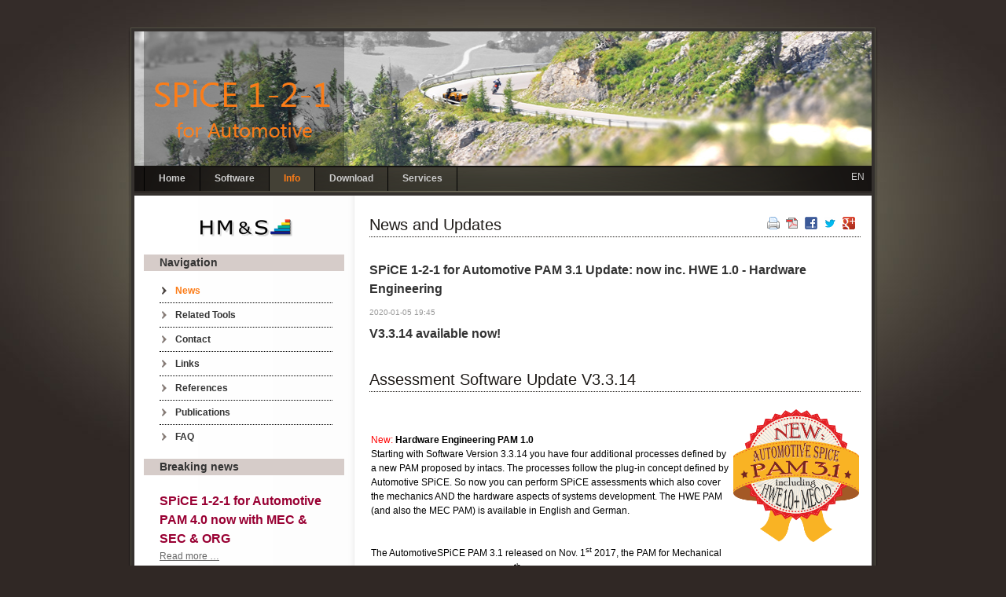

--- FILE ---
content_type: text/html; charset=utf-8
request_url: https://www.spice12drive.com/cms/en/162/spice-1-2-1-for-automotive-pam-3-1-update-now-inc-hwe-1-0-hardware-engineering.html
body_size: 4315
content:
<!DOCTYPE html PUBLIC "-//W3C//DTD XHTML 1.0 Strict//EN" "http://www.w3.org/TR/xhtml1/DTD/xhtml1-strict.dtd">
<html xmlns="http://www.w3.org/1999/xhtml" xml:lang="en" lang="en">
<head>
<meta http-equiv="Content-Type" content="text/html; charset=utf-8" />
<title>SPiCE 1-2-1 for Automotive PAM 3.1 Update: now inc. HWE 1.0 - Hardware Engineering - SPiCE 1-2-1 for Automotive</title>
<base href="https://www.spice12drive.com/cms/" />
<meta name="robots" content="index,follow" />
<meta name="description" content="SPiCE for Hardware Engineering (HWE 1.5) is included in English and German" />
<meta name="keywords" content="NULL" />
<meta name="generator" content="Contao Open Source CMS" />
<meta http-equiv="Content-Style-Type" content="text/css" />
<meta http-equiv="Content-Script-Type" content="text/javascript" />
<meta name="viewport" content="width=device-width,initial-scale=1.0" />
<style type="text/css">#wrapper{width:960px;margin:0 auto}#header{height:219px}#left{width:283px;right:283px}#container{padding-left:283px}#footer{height:135px}</style>
<link type="text/css" rel="stylesheet" href="assets/css/8f8e012da0e0.css" />
<script type="text/javascript" src="assets/js/eb37bfbb2700.js"></script>
<link rel="alternate" hreflang="en" href="http://www.spice12drive.com/cms/en/162/spice-1-2-1-for-automotive-pam-3-1-update-now-inc-hwe-1-0-hardware-engineering.html">
</head>
<body id="top" class="mac chrome blink ch131">
<div id="wrapper">
<div id="header">
<div class="inside">
<div class="mod_headerFoto"><img src="files/themes/spice12drive/header.jpg" width="938" style="height:171px;" alt="SPiCE 1-2-1 for Automotive" /></div>
<div class="mod_headerLogo"><a href="http://www.spice12drive.com"><img src="files/themes/spice12drive/logo_orange.png" width="255" height="171" alt="SPiCE 1-2-1 for Automotive" /></a></div>
<!-- indexer::stop -->
<div class="mod_navigation block" id="mainmenu">
<a href="en/162/spice-1-2-1-for-automotive-pam-3-1-update-now-inc-hwe-1-0-hardware-engineering.html#skipNavigation126" class="invisible">Skip navigation</a>
<ul class="level_1">
<li class="first"><a href="en/home.html" title="Home" class="first">Home</a></li>
<li class="submenu"><a href="en/about-spice-1-2-1.html" title="Software" class="submenu" aria-haspopup="true">Software</a>
<ul class="level_2">
<li class="first"><a href="en/about-spice-1-2-1.html" title="About SPiCE 1-2-1" class="first">About SPiCE 1-2-1</a></li>
<li class="submenu"><a href="en/versions.html" title="Versions" class="submenu" aria-haspopup="true">Versions</a>
<ul class="level_3">
<li class="first"><a href="en/personal-solution.html" title="Personal Solution" class="first">Personal Solution</a></li>
<li><a href="en/company-solution.html" title="Company Solution">Company Solution</a></li>
<li class="last"><a href="en/corporate-solution.html" title="Corporate Solution" class="last">Corporate Solution</a></li>
</ul>
</li>
<li><a href="en/screenshots.html" title="Screenshots">Screenshots</a></li>
<li><a href="en/related-services.html" title="Related Services">Related Services</a></li>
<li><a href="en/download.html" title="Download">Download</a></li>
<li class="last"><a href="en/order.html" title="Order" class="last">Order</a></li>
</ul>
</li>
<li class="submenu trail"><a href="en/contact.html" title="Info" class="submenu trail" aria-haspopup="true">Info</a>
<ul class="level_2">
<li class="trail first"><a href="en/news.html" title="News" class="trail first">News</a></li>
<li><a href="en/related-tools.html" title="Related Tools">Related Tools</a></li>
<li><a href="en/contact.html" title="Contact">Contact</a></li>
<li><a href="en/links.html" title="Links">Links</a></li>
<li><a href="en/references.html" title="References">References</a></li>
<li><a href="en/publications.html" title="Publications">Publications</a></li>
<li class="last"><a href="en/faq.html" title="FAQ" class="last">FAQ</a></li>
</ul>
</li>
<li><a href="en/download.html" title="Download">Download</a></li>
<li class="submenu last"><a href="en/search.html" title="Services" class="submenu last" aria-haspopup="true">Services</a>
<ul class="level_2">
<li class="first"><a href="en/shop.html" title="Shop" class="first">Shop</a></li>
<li><a href="en/search.html" title="Search this website">Search</a></li>
<li class="last"><a href="en/sitemap.html" title="Sitemap" class="last">Sitemap</a></li>
</ul>
</li>
</ul>
<a id="skipNavigation126" class="invisible">&nbsp;</a>
</div>
<!-- indexer::continue -->
<!-- indexer::stop -->
<nav class="mod_changelanguage block" id="changelang" itemscope="" itemtype="http://schema.org/SiteNavigationElement">
<ul class="level_1">
<li class="lang-en active first last"><span class="lang-en active first last">EN</span></li>
</ul>
</nav>
<!-- indexer::continue -->
</div>
</div>
<div id="container">
<div id="main">
<div class="inside">
<div class="mod_article first last block" id="article-150">
<!-- indexer::stop -->
<div class="pdf_link">
<a href="#" rel="nofollow" title="Print this page" onclick="window.print();return false"><img src="assets/contao/images/print.gif" width="16" height="16" alt=""></a>
<a href="en/162/spice-1-2-1-for-automotive-pam-3-1-update-now-inc-hwe-1-0-hardware-engineering.html?pdf=150" rel="nofollow" title="Save article as PDF"><img src="assets/contao/images/pdf.gif" width="16" height="16" alt=""></a>
<a href="share/?p=facebook&amp;u=https%3A%2F%2Fwww.spice12drive.com%2Fcms%2Fen%2F162%2Fspice-1-2-1-for-automotive-pam-3-1-update-now-inc-hwe-1-0-hardware-engineering.html" rel="nofollow" title="Share on Facebook" onclick="window.open(this.href,'','width=640,height=380,modal=yes,left=100,top=50,location=no,menubar=no,resizable=yes,scrollbars=yes,status=no,toolbar=no');return false"><img src="assets/contao/images/facebook.gif" width="16" height="16" alt=""></a>
<a href="share/?p=twitter&amp;u=https%3A%2F%2Fwww.spice12drive.com%2Fcms%2Fen%2F162%2Fspice-1-2-1-for-automotive-pam-3-1-update-now-inc-hwe-1-0-hardware-engineering.html&amp;t=SPiCE%201-2-1%20for%20Automotive%20PAM%203.1%20Update%3A%20now%20inc.%20HWE%201.0%20-%20Hardware%20Engineering" rel="nofollow" title="Share on Twitter" onclick="window.open(this.href,'','width=640,height=380,modal=yes,left=100,top=50,location=no,menubar=no,resizable=yes,scrollbars=yes,status=no,toolbar=no');return false"><img src="assets/contao/images/twitter.gif" width="16" height="16" alt=""></a>
<a href="share/?p=gplus&amp;u=https%3A%2F%2Fwww.spice12drive.com%2Fcms%2Fen%2F162%2Fspice-1-2-1-for-automotive-pam-3-1-update-now-inc-hwe-1-0-hardware-engineering.html" rel="nofollow" title="Share on Google+" onclick="window.open(this.href,'','width=600,height=200,modal=yes,left=100,top=50,location=no,menubar=no,resizable=yes,scrollbars=yes,status=no,toolbar=no');return false"><img src="assets/contao/images/gplus.gif" width="16" height="16" alt=""></a>
</div>
<!-- indexer::continue -->
<div class="mod_newsreader block">
<h1>News and Updates</h1>
<div class="layout_full block">
<h2>SPiCE 1-2-1 for Automotive PAM 3.1 Update: now inc. HWE 1.0 - Hardware Engineering</h2>
<p class="info">2020-01-05 19:45  </p>
<h2>V3.3.14 available now!</h2>
<div class="ce_text block">
<h1>Assessment Software Update V3.3.14</h1>
<div class="intended">
<table>
<tbody>
<tr>
<td>
<p><span style="color: #ff0000;">New:</span> <strong>Hardware Engineering PAM 1.0</strong></p>
<p>Starting with Software Version 3.3.14 you have four additional processes defined by a new PAM proposed by intacs. The processes follow the plug-in concept defined by Automotive SPiCE. So now you can perform SPiCE assessments which also cover the mechanics AND the hardware aspects of systems development. The HWE PAM (and also the MEC PAM) is available in English and German.</p>
</td>
<td style="width: 160px; vertical-align: top;" width="160"><img title="PAM 3.1" src="files/content/all/images/NewPAM31_HWE10_MEC15_312x330.png" alt="PAM 3.1 and HWE 1.0 + MEC 1.5" width="312" height="330" /></td>
</tr>
<tr>
<td>
<p>The AutomotiveSPiCE PAM 3.1 released on Nov. 1<sup>st</sup> 2017, the PAM for Mechanical Engineering MEC 1.5 from Dec. 6<sup>th</sup> 2018, and&nbsp;the PAM for Hardware Engineering HWE 1.0 from Nov. 15<sup>th</sup> 2019 is available with Software Version 3.3.14 of the Assessment Tool SPiCE 1-2-1 for Automotive.</p>
<p>&nbsp;</p>
<p>Additionally it still contains the PAM 3.0, released on July, 16<sup>th</sup> 2015.</p>
</td>
<td>&nbsp;</td>
</tr>
</tbody>
</table>
<br />
<p>Beyond the usual assessment features, the assessor can switch between English and German during the assessment.</p>
<p>Because of structural changes in the process dimension and amongst the generic practices - inspired from ISO 33020&nbsp; - the assessment files with PAM 3.1 are not compatible with PAM 2.5 (oder 2.4, 2.3) files. Therefore we offer two separate tools: one for PAM 3.1/3.0, the other for PAM 2.5.</p>
<p>&nbsp;</p>
</div>
</div>
</div>
<!-- indexer::stop -->
<p class="back"><a href="javascript:history.go(-1)" title="Go back">Go back</a></p>
<!-- indexer::continue -->
</div>
</div>
</div>
</div>
<div id="left">
<div class="inside">
<div class="mod_providerBox">
<a href="http://www2.hms.org" target="_blank"><img src="files/themes/spicelite/hms_logo.gif" alt="HM&S IT-Consulting GmbH" /></a>
</div>
<!-- indexer::stop -->
<div class="mod_navigation mod_navigationSub block">
<h1>Navigation</h1>
<a href="en/162/spice-1-2-1-for-automotive-pam-3-1-update-now-inc-hwe-1-0-hardware-engineering.html#skipNavigation127" class="invisible">Skip navigation</a>
<ul class="level_1">
<li class="trail first"><a href="en/news.html" title="News" class="trail first">News</a></li>
<li><a href="en/related-tools.html" title="Related Tools">Related Tools</a></li>
<li><a href="en/contact.html" title="Contact">Contact</a></li>
<li><a href="en/links.html" title="Links">Links</a></li>
<li><a href="en/references.html" title="References">References</a></li>
<li><a href="en/publications.html" title="Publications">Publications</a></li>
<li class="last"><a href="en/faq.html" title="FAQ" class="last">FAQ</a></li>
</ul>
<a id="skipNavigation127" class="invisible">&nbsp;</a>
</div>
<!-- indexer::continue -->
<!-- indexer::stop -->
<div class="mod_newslist block" id="breaking_news">
<h1>Breaking news</h1>
<!--
<div class="layout_short block first even">
<h2><a href="en/162/spice-1-2-1-for-automotive-pam-4-0-now-with-mec-sec-org.html" title="Read the article: SPiCE 1-2-1 for Automotive PAM 4.0 now with MEC &amp; SEC &amp; ORG">SPiCE 1-2-1 for Automotive PAM 4.0 now with MEC & SEC & ORG</a></h2>
<div class="teaser">
</div>
<p class="more"><a href="en/162/spice-1-2-1-for-automotive-pam-4-0-now-with-mec-sec-org.html" title="Read the article: SPiCE 1-2-1 for Automotive PAM 4.0 now with MEC &amp; SEC &amp; ORG">Read more …<span class="invisible"> SPiCE 1-2-1 for Automotive PAM 4.0 now with MEC & SEC & ORG</span></a></p>
</div>
-->
<div class="layout_short block first even">
<h2>SPiCE 1-2-1 for Automotive PAM 4.0 now with MEC & SEC & ORG</h2>
<div class="teaser">
</div>
<p class="more"><a href="en/162/spice-1-2-1-for-automotive-pam-4-0-now-with-mec-sec-org.html" title="Read the article: SPiCE 1-2-1 for Automotive PAM 4.0 now with MEC &amp; SEC &amp; ORG">Read more …<span class="invisible"> SPiCE 1-2-1 for Automotive PAM 4.0 now with MEC & SEC & ORG</span></a></p>
</div>
<!--
<div class="layout_short block odd">
<h2><a href="en/162/spice-1-2-1-for-automotive-pam-3-1-now-with-organization-spice.html" title="Read the article: SPiCE 1-2-1 for Automotive PAM 3.1 now with Organization SPiCE">SPiCE 1-2-1 for Automotive PAM 3.1 now with Organization SPiCE</a></h2>
<div class="teaser">
</div>
<p class="more"><a href="en/162/spice-1-2-1-for-automotive-pam-3-1-now-with-organization-spice.html" title="Read the article: SPiCE 1-2-1 for Automotive PAM 3.1 now with Organization SPiCE">Read more …<span class="invisible"> SPiCE 1-2-1 for Automotive PAM 3.1 now with Organization SPiCE</span></a></p>
</div>
-->
<div class="layout_short block odd">
<h2>SPiCE 1-2-1 for Automotive PAM 3.1 now with Organization SPiCE</h2>
<div class="teaser">
</div>
<p class="more"><a href="en/162/spice-1-2-1-for-automotive-pam-3-1-now-with-organization-spice.html" title="Read the article: SPiCE 1-2-1 for Automotive PAM 3.1 now with Organization SPiCE">Read more …<span class="invisible"> SPiCE 1-2-1 for Automotive PAM 3.1 now with Organization SPiCE</span></a></p>
</div>
<!--
<div class="layout_short block last even">
<h2><a href="en/162/spice-1-2-1-for-automotive-pam-3-1-cybersecurity-and-full-vda-rules-coverage.html" title="Read the article: SPiCE 1-2-1 for Automotive PAM 3.1 Cybersecurity and full VDA-Rules Coverage">SPiCE 1-2-1 for Automotive PAM 3.1 Cybersecurity and full VDA-Rules Coverage</a></h2>
<div class="teaser">
</div>
<p class="more"><a href="en/162/spice-1-2-1-for-automotive-pam-3-1-cybersecurity-and-full-vda-rules-coverage.html" title="Read the article: SPiCE 1-2-1 for Automotive PAM 3.1 Cybersecurity and full VDA-Rules Coverage">Read more …<span class="invisible"> SPiCE 1-2-1 for Automotive PAM 3.1 Cybersecurity and full VDA-Rules Coverage</span></a></p>
</div>
-->
<div class="layout_short block last even">
<h2>SPiCE 1-2-1 for Automotive PAM 3.1 Cybersecurity and full VDA-Rules Coverage</h2>
<div class="teaser">
</div>
<p class="more"><a href="en/162/spice-1-2-1-for-automotive-pam-3-1-cybersecurity-and-full-vda-rules-coverage.html" title="Read the article: SPiCE 1-2-1 for Automotive PAM 3.1 Cybersecurity and full VDA-Rules Coverage">Read more …<span class="invisible"> SPiCE 1-2-1 for Automotive PAM 3.1 Cybersecurity and full VDA-Rules Coverage</span></a></p>
</div>
</div>
<!-- indexer::continue -->
<div id="quickLinks" class="mod_navigationSub">
<h1>
Also interesting
</h1>
<ul>
<li><a href="http://www.spice121.com"><img src="assets/images/6/SPiCE121_60x60-43047536.jpg"  width="25" height="25" alt="" /> SPiCE 121 International Standard</a></li>
<li><a href="http://www.spice12drive.com"><img src="assets/images/e/SPiCE12Drive_60x60-35ac809e.jpg"  width="25" height="25" alt="" /> SPiCE 121 Automotive</a></li>
<li><a href="http://www.spicelite.com"><img src="assets/images/1/SPiCELite_60x60-f5827671.jpg"  width="25" height="25" alt="" /> SPiCE-Lite</a></li>
<li><a href="http://mybusinessquest.hms.org"><img src="assets/images/d/myBusinessQuest_60x60-d68ac35d.jpg"  width="25" height="25" alt="" /> MyBusinessQuest</a></li>
<li><a href="http://www.spice4iso20000.com"><img src="assets/images/2/SPiCE12ITSM_60x60-6c69bfd2.jpg"  width="25" height="25" alt="" /> SPiCE 121 ITSM</a></li>
<li><a href="http://www.spice4iso27000.com"><img src="assets/images/5/SPiCE12ISMS_60x60-ae318805.jpg"  width="25" height="25" alt="" /> SPiCE 121 ISMS</a></li>
</ul>
</div>                </div>
</div>
</div>
<div id="footer">
<div class="inside">
<!-- indexer::stop -->
<div class="mod_breadcrumb block">
<ul>
<li class="first"><a href="en/home.html" title="SPiCE 1-2-1 for Automotive">SPiCE 1-2-1 for Automotive</a></li>
<li><a href="en/contact.html" title="Info">Info</a></li>
<li><a href="en/news.html" title="News">News</a></li>
<li class="active last">SPiCE 1-2-1 for Automotive PAM 3.1 Update: now inc. HWE 1.0 - Hardware Engineering</li>
</ul>
</div>
<!-- indexer::continue -->
<div class="mod_footerNav">
<ul>
<li><a href="en/162/spice-1-2-1-for-automotive-pam-3-1-update-now-inc-hwe-1-0-hardware-engineering.html#top">top</a></li>
</ul>
</div>
<div class="copyright">Copyright ©  2025 by <a href="http://www.hms.org" target="_blank">HM&S IT-Consulting GmbH</a> | <a href="http://www2.hms.org/cms/en/impressum.html">Impressum</a> | Theme Created by <a href="http://www.contao-theme.de" target="_blank">fruitMEDIA</a></div>            </div>
</div>
</div>
<script type="text/javascript">(function(){window.addEvent('domready',function(){new Fx.Accordion($$('div.toggler'),$$('div.accordion'),{opacity:!1,alwaysHide:!0,onActive:function(tog,el){el.setProperty('aria-hidden','false');tog.addClass('active');tog.getNext('div').fade('in');tog.setProperty('aria-expanded','true');return!1},onBackground:function(tog,el){el.setProperty('aria-hidden','true');tog.removeClass('active');tog.getNext('div').fade('out');tog.setProperty('aria-expanded','false');return!1}});$$('div.toggler').each(function(el){el.setProperty('role','tab');el.setProperty('tabindex',0);el.addEvents({'keypress':function(event){if(event.code==13||event.code==32){this.fireEvent('click')}},'focus':function(){this.addClass('hover')},'blur':function(){this.removeClass('hover')},'mouseenter':function(){this.addClass('hover')},'mouseleave':function(){this.removeClass('hover')}})});$$('div.accordion').each(function(el){el.setProperty('role','tabpanel')})})})()</script>
<script type="text/javascript">setTimeout(function(){var e=function(e,t){try{var n=new XMLHttpRequest}catch(r){return}n.open("GET",e,!0),n.onreadystatechange=function(){this.readyState==4&&this.status==200&&typeof t=="function"&&t(this.responseText)},n.send()},t="system/cron/cron.";e(t+"txt",function(n){parseInt(n||0)<Math.round(+(new Date)/1e3)-86400&&e(t+"php")})},5e3)</script>
</body>
</html>

--- FILE ---
content_type: text/css
request_url: https://www.spice12drive.com/cms/assets/css/8f8e012da0e0.css
body_size: 4562
content:
body,form,figure{margin:0;padding:0}img{border:0}header,footer,nav,section,aside,article,figure,figcaption{display:block}body{font-size:100.01%}select,input,textarea{font-size:99%}#container,.inside{position:relative}#main,#left,#right{float:left;position:relative}#main{width:100%}#left{margin-left:-100%}#right{margin-right:-100%}#footer{clear:both}#main .inside{min-height:1px}.ce_gallery>ul{margin:0;padding:0;overflow:hidden;list-style:none}.ce_gallery>ul li{float:left}.ce_gallery>ul li.col_first{clear:left}.float_left{float:left}.float_right{float:right}.block{overflow:hidden}.clear,#clear{height:.1px;font-size:.1px;line-height:.1px;clear:both}.invisible{border:0;clip:rect(0 0 0 0);height:1px;margin:-1px;overflow:hidden;padding:0;position:absolute;width:1px}.custom{display:block}#container:after,.custom:after{content:"";display:table;clear:both}
@media (max-width:767px){#wrapper{margin:0;width:auto}#container{padding-left:0;padding-right:0}#main,#left,#right{float:none;width:auto}#left{right:0;margin-left:0}#right{margin-right:0}}img{max-width:100%;height:auto}.ie7 img{-ms-interpolation-mode:bicubic}.ie8 img{width:auto}
/**
 * Global TinyMCE style sheet
 *
 * Use this style sheet to define CSS classes for the rich text editor. The
 * stlye sheet will be included in the editor and the page layout automatically.
 * Although the stlye sheet is shared by all themes, you can override its
 * formattings in any of your theme style sheets.
 *
 *   files/tinymce.css (this is how it looks like in TinyMCE)
 *   .warning { color:#c55; }
 *
 *   theme_a.css (this is how it looks like in theme A)
 *   .warning { font-weight:bold; }
 *
 *   theme_b.css (this is how it looks like in theme B)
 *   .warning { color:#000; }
 *
 * If you do not want to use a global TinyMCE style sheet at all, simply delete
 * this file (files/tinymce.css).
 */
.warning { color:#c55; font-size:1.1em; }
.confirmation { color:#090; font-size:1.1em; }
.information { color:#999; font-size:0.9em; }
/* basics_k0006-54.css */
html{overflow-y: scroll;overflow-x: auto}body,div,h1,h2,h3,h4,h5,h6,p,blockquote,pre,code,ol,ul,li,dl,dt,dd,table,th,td,form,fieldset,legend,input,textarea{margin:0;padding:0}body{margin:0;padding:0;background:#302825 url("../../files/themes/spice12drive/body-bg-1.jpg") center top no-repeat}a,body,div,em,input,label,li,ol,p,select,span,strong,td,th,textarea,u,ul{font-family:"Lucida Sans Unicode","Lucida Sans","Lucida Grande",Arial,sans-serif}a,body,div,input,label,li,ol,p,select,td,th,textarea,u,ul{font-size:12px}li{list-style-type:none}#main p{margin-top:0;margin-bottom:0}#main ul,ol{margin:3px 0 10px;list-style-type:disc}#main li{margin-left:22px;list-style-type:disc}#main ol li{margin:0 0 0 22px;list-style-type:decimal}h1{margin:0;padding:0;font-size:20px;font-weight:normal;color:#93c}#main h1{margin:15px 0 20px;padding:0;border-bottom:1px dotted #1E1A17;font-weight:bold;font-weight:normal;color:#1E1A17;font:20px/1.5 "Lucida Sans Unicode","Lucida Sans","Lucida Grande",Arial,sans-serif}h2{margin:10px 0 6px;padding:0;font-size:16px;line-height:1.5;font-weight:bold;color:#333}h3{margin:6px 0 3px;padding:0;font-size:14px;color:#333}a{text-decoration:none;color:#666666}a:hover{text-decoration:none}#main a{text-decoration:underline;color:#666666}#main a:hover{text-decoration:none}a:active,a:focus{outline: none;-moz-outline-style: none}img{vertical-align:middle;border:0px}p,pre,form{margin:0;padding:0}#wrapper{max-width:100%;margin-top:30px;margin-bottom:0}#header{background:url("../../files/themes/spice12drive/header_bg.png") left top no-repeat}#header .inside{z-index:999}#container{padding-top:7px;padding-bottom:30px;background:url("../../files/themes/spice12drive/container_bg.png") left top repeat-y}#footer{padding-top:4px;padding-left:10px;background:url("../../files/themes/spice12drive/footer_bg.png") left top no-repeat}#footer a{text-decoration:underline;color:#FC7C17}#footer a:hover{text-decoration:none;color:#FC7C17}#left .inside{width:255px;margin-top:18px;margin-left:23px}#main .inside{width:625px;margin-left:27px}.ce_text,.teaser{line-height:1.5}.ce_accordion .toggler{margin-top:3px;padding:2px 0 2px 20px;background:#D6CCC9 url("../../files/themes/spice12drive/toggler_plus.gif") left top no-repeat;cursor: pointer}.ce_accordion .toggler.active{margin-top:3px;padding:2px 0 2px 20px;font-family:333333;background:#8C8C8C url("../../files/themes/spice12drive/toggler_minus.gif") left top no-repeat;cursor: pointer}.ce_accordion .accordion div{padding:6px 0 8px 20px;background-color:#f2f2f2;line-height:16px}.ce_accordion .toggler_first{font-weight:bold;color:#000}.ce_accordion .toggler_first:hover{text-decoration:none;color:#666;cursor:pointer}.ce_gallery .caption{color:#999}.ce_gallery img,.image_container img{padding:3px}.ce_gallery img:hover,.image_container a img:hover{padding:3px;background-color:#fff}.ce_list ul{margin:0;padding:0}.ce_list li{margin:0 0 0 22px;padding:0;line-height:16px}* html .ce_list li{margin-left:26px}.ce_table{margin-top:24px;margin-bottom:24px;margin-left:-4px}.ce_table td{padding:2px 8px;border-right:1px solid #ccc;border-bottom:1px solid #cccccc}*:first-child+html .ce_list li{margin-left:26px}.ce_table th{padding:2px 8px;background-color:#e6e6e6;border-top:1px solid #ccc;border-right:1px solid #cccccc;border-bottom:1px solid #cccccc}.ce_table th a{color:#000}.copyright{right:20px;position:absolute;font-size:11px;color:#999;top:103px}.copyright a{font-size:11px;text-decoration:underline}.copyright a:hover{font-size:11px;text-decoration:none}#main .ce_table table td{padding:5px;border:1px solid #ccc;border-collapse:separate;background: #f2f2f2}#main .ce_table table{border:1px;border-collapse:separate;border-spacing:4px}#main .ce_table table th{padding:5px;background-color:#D6CCC9;border:1px solid #999;border-collapse:separate}.mod_article .pdf_link{right:2px;position:absolute;top:20px}.mod_article .pdf_link a{margin-right:5px}.mod_article .back{margin-top:18px}.mod_article .more{display:inline}.mod_eventlist{margin-right:0}.mod_eventlist .header{padding:2px 6px 3px;background-color:#D6CCC9;border-right:1px solid #ccc;font-family:Georgia,"Times New Roman",Times,serif;font-weight:bold;border-bottom:1px solid #cccccc;border-left:1px solid #cccccc}.mod_eventlist .header.first{border-top:1px solid #ccc}.mod_eventlist .event{padding:10px 6px 12px;border-bottom:1px solid #ccc}.mod_eventlist .time{margin-top:-6px;margin-bottom:6px;font-weight:normal;color:#999}.mod_eventreader .info{font-size:10px;color:#999}.mod_eventreader .recurring{margin-top:2px;font-size:10px;color:#FC7C17}.mod_eventreader .ce_text{margin-top:15px}.mod_eventreader .back{margin-top:18px}.mod_headerLogo{left:23px;position:absolute;top:10px}.mod_headerFoto{left:11px;position:absolute;top:10px}.mod_headerImage{left:310px;position:absolute;top:26px}.mod_login{width:255px;margin:3px 0 0;padding:0}.mod_login h1{margin:0;padding:2px 0 3px 20px;background-color:#D6CCC9;font-weight:bold;color:#333;font:14px Georgia,"Times New Roman",Times,serif}.mod_login .formbody{width:200px;margin-right:20px;margin-left:20px;padding-top:11px;padding-bottom:11px}.mod_login label{display:block;margin:4px 0 1px}.mod_login .checkbox_container{margin-top:3px}.mod_login .checkbox_container label{display:inline}.mod_login .submit_container{margin-top:8px;margin-bottom:4px}.mod_lostPassword{margin:24px 0}.mod_lostPassword td{padding-right:6px;padding-bottom:3px}.mod_lostPassword .text,.mod_lostPassword .password{width:210px}.mod_lostPassword .captcha{width:40px}.mod_lostPassword .captcha_text{color:#666}#request_password{width:255px}#request_password a{width:200px;display:block;padding:0 20px 15px;color:#333}.mod_newslist h2{margin-top:6px;margin-bottom:3px;color:#990033}.mod_newslist p{margin:0 0 4px}#main .mod_newslist .layout_short{margin-bottom:20px;padding-bottom:20px;border-bottom:2px dotted #000}.mod_newslist .info,.mod_newsreader .info{margin-bottom:12px;font-size:10px;color:#999}.mod_newsreader .back{margin-bottom:24px;padding-top:12px}* html .mod_newsreader .back{margin-top:12px;padding-top:0}.mod_newsreader .ce_comments .info{margin-bottom:6px;font-size:11px;font-weight:bold;color:#FC7C17}.mod_newsreader .ce_text{margin-top:16px}.mod_newsreader h2{margin-bottom:12px}.mod_newsreader .ce_comments h2{border-bottom:2px dotted #000;font-size:16px;font-weight:normal;color:#FC7C17}.mod_newsreader .comment_default{margin-bottom:12px}.mod_newsreader .comment{line-height:1.5}.mod_newsreader .form{margin-top:24px}.mod_newsreader .widget{margin-top:1px;margin-bottom:1px}.mod_newsreader .textarea{width:360px;height:120px}.mod_personalData{margin-bottom:36px}.mod_personalData fieldset{width:95%;display:block;margin:12px 0 24px;padding:12px}* html .mod_personalData fieldset{margin-top:-12px}*:first-child+html .mod_personalData fieldset{margin-top:-12px}.mod_personalData legend{font-size:14px;font-weight:bold;color:#000}* html .mod_personalData legend{margin-top:-12px;padding:12px 4px 12px 0}*:first-child+html .mod_personalData legend{margin-top:-12px;padding:12px 4px 12px 0}.mod_personalData .submit_container{width:428px;text-align:right}* html .mod_personalData .submit_container{width:434px}*:first-child+html .mod_personalData .submit_container{width:434px}.mod_personalData td{width:160px;padding:2px 6px 2px 0}* html .mod_personalData td{padding:1px 6px 1px 0}.mod_personalData .text,.mod_personalData .password{width:200px}.mod_personalData select{width:212px}* html .mod_personalData select{width:212px}*:first-child+html .mod_personalData select{width:212px}.mod_providerBox{margin-bottom:15px;text-align:center}.mod_search{margin-top:3px;padding-top:2px}.mod_search .text{width:240px}.mod_search .even{margin-bottom:10px;padding:5px 5px 1px;background-color:#F0F0F0}.mod_search .odd{margin-bottom:10px;padding:5px 5px 1px}html>body .mod_search .radio_container{margin-top:3px}*:first-child+html .mod_search .radio_container{margin-top:0}.mod_search .radio_container label{left:-2px;position:relative;padding-right:3px;top:-2px}.mod_search .header{margin-top:25px;margin-right:0;margin-bottom:25px;text-align:right;border-bottom:1px dotted #000}.mod_search h3{margin:0 0 2px;padding:0}.mod_search h3 a{font-size:14px;font-weight:bold}.mod_search .context{margin:0 0 3px;line-height:1.5}.mod_search .url{margin-bottom:12px;color:#999}.mod_search .relevance{font-size:11px;font-weight:normal;color:#999}.mod_search .highlight{font-weight:bold}.pagination{margin-top:30px;border-top:1px dotted #000}.pagination ul{float:right;margin:0;padding:0;text-align:right}.pagination li,#main .pagination li{display:inline;margin:0 0 0 3px;padding:0;list-style-type:none}.pagination p{float:left;padding:3px 7px;text-align:left;background-color:#F0F0F0}#main .pagination a{display:inline-block;padding:4px 7px 3px;background-color:#F0F0F0;text-decoration:none;color:#000}#main .pagination a:hover,#main .pagination .current{display:inline-block;padding:4px 7px 3px;background-color:#D6CCC9;text-decoration:none;color:#fff}#minicalendar{margin:3px 0;padding:0;background-color:#F0F0F0}#minicalendar h1{margin:0;padding:2px 0 3px 20px;background-color:#D6CCC9;font-weight:bold;color:#333;font:14px Georgia,"Times New Roman",Times,serif}table.minicalendar{width:100%;border-top:1px solid #ccc;border-left:1px solid #cccccc}table.minicalendar td{width:14%;padding-top:2px;padding-bottom:3px;text-align:center;background-color:#fff;border-right:1px solid #ccc;border-bottom:1px solid #cccccc}table.minicalendar td,table.minicalendar .active a{font-size:10px}table.minicalendar .weekend{background-color:#f6f6f6}table.minicalendar .today{background-color:#93c}table.minicalendar .label{padding-top:2px;padding-bottom:3px;text-align:center;background-color:#c3c3c3;border-right:1px solid #ccc;font-size:10px;color:#fff;border-bottom:1px solid #cccccc}table.minicalendar .head{padding-top:3px;padding-bottom:4px;text-align:center;background-color:#f9f9f9;border-right:1px solid #ccc;border-bottom:1px solid #cccccc}table.minicalendar .current{background-color:#F0F0F0}table.calendar{width:100%;border-top:1px solid #ccc;border-left:1px solid #cccccc}table.calendar .head{padding-top:4px;padding-bottom:5px;text-align:center;background-color:#f6f6f6;border-right:1px solid #ccc;border-bottom:1px solid #cccccc}table.calendar .current{background-color:#F0F0F0}table.calendar .label{padding-top:3px;padding-bottom:4px;text-align:center;background-color:#bbb;border-right:1px solid #ccc;font-size:10px;font-weight:bold;color:#fff;border-bottom:1px solid #cccccc}table.calendar td{width:14%;height:72px;padding:1px;vertical-align:top;background-color:#fff;border-right:1px solid #ccc;border-bottom:1px solid #cccccc}table.calendar td.weekend{background-color:#f6f6f6}table.calendar .today{background-color:#D6CCC9}table.calendar .empty,table.calendar .empty .header{background-color:#f6f6f6}table.calendar td .header{padding-bottom:2px;background-color:#e0e0e0;font-size:10px}table.calendar td .event a{font-size:10px}#tps .col_0{width:120px}#tps .explanation{padding-bottom:24px}a.button{width:480px;display:inline-block;padding-top:22px;padding-bottom:22px;text-align:center;text-decoration:none;background:url("../../files/themes/spice12drive/backgroundBox.png") no-repeat scroll 0 0 transparent}a.button:hover{text-decoration:none}
/* form_k0006-55.css */
div.error,p.error{margin:0;padding:2px 0 0;font-size:12px;color:#FC7C17}span.mandatory{color:#FC7C17}label{font-weight:bold}input.error[type="text"],input.error[type="password"],textarea.error{background-color:#FFD;border:1px solid #000}.captcha{margin:1px 0;padding:5px;background-color:#fff;border:1px solid #999}input[type="text"]:focus,input[type="password"]:focus,textarea:focus{border-color:#000000 !important}.submit{padding:4px;background-color:#fff;border:1px solid #999;color:#000}.submit:hover{padding:4px;background-color:#000;border:1px solid #999;color:#fff;cursor:pointer}#main .formbody{padding:5px 5px 5px 20px;background-color:#D6CCC9;border:1px solid #ccc}#main .formbody h1{border-bottom:1px dotted #fff}#tps td{padding-top:2px;padding-bottom:2px}fieldset{width:600px;display:block;margin:12px 0 24px;padding:12px 12px 0}* html fieldset{margin-top:12px}*:first-child+html fieldset{margin-top:12px}legend{color:#0000e6}* html legend{margin-top:-24px;padding:12px 0}*:first-child+html legend{margin-top:-24px;padding:12px 0}input.text,input.password{width:200px;margin:1px 0;padding:5px;background-color:#fff;border:1px solid #999}* html input.text,* html input.password{margin:0}*:first-child+html input.text,*:first-child+html input.password{margin:0}textarea{width:360px;height:140px;padding:5px;border:1px solid #999}* html textarea{width:358px}select{width:208px;margin:1px 0;padding:5px;background-color:#fff;border:1px solid #999}* html select{width:208px}div.radio_container{margin:0 0 1px}* html div.radio_container{margin:2px 0 -1px}*:first-child+html div.radio_container{margin:2px 0 -1px}div.radio_container span{display:block;padding-right:6px}input.radio{top:2px;position:relative;margin:1px 2px 0 1px;padding:0}* html input.radio{top:1px;position:relative;margin:-4px -1px 0 -3px}*:first-child+html input.radio{top:1px;position:relative;margin:-4px 0 0 -3px}div.checkbox_container{margin:0 0 1px}* html div.checkbox_container{margin:2px 0 -1px}*:first-child+html div.checkbox_container{margin:2px 0 -1px}div.checkbox_container span{display:block;padding-right:6px}input.checkbox{margin:3px 3px 0 1px;padding:0}* html input.checkbox{top:1px;position:relative;margin:-4px 0 0 -3px}*:first-child+html input.checkbox{top:1px;position:relative;margin:-4px 0 0 -3px}input.file{margin:1px 0;padding:5px;border:1px solid #999}* html input.file{margin:0}*:first-child+html input.file{margin:0}div.error{color:#93c}
/* navigation_k0006-56.css */
#changelang{right:20px;position:absolute;top: 188px;color:#CCCCCC}#changelang ul{list-style-type:none}#changelang li{float:left;margin-left:10px}#changelang span,#changelang a:hover{color:#CCCCCC}#changelang a{color:#666}#mainmenu{padding-top:183px;padding-left:23px}#mainmenu ul.level_1{width:958px;height:30px;border-right:1px solid #000;border-left:1px solid #000000}#mainmenu li{float:left;line-height:1}#mainmenu li.login,#mainmenu li.register{float:right}#mainmenu a,#mainmenu span{display:block;padding:8px 18px 10px;border-right:1px solid #000;font-weight:bold;text-decoration:none;color:#CCCCCC}#mainmenu a:hover,#mainmenu span,#mainmenu a.trail{background-color:#444136;color:#FC7C17}#mainmenu li.login a,#mainmenu li.login span,#mainmenu li.register a,#mainmenu li.register span{border-right:0 solid #999;border-left:1 solid #999}#mainmenu .level_1 ul{width:170px;left:-999em;position:absolute;margin-bottom:0;border:1px solid #000;background-color:#444136}#mainmenu .level_2 ul{margin:-27px 0 0 170px}#mainmenu .level_2 li{float:none;background:none}#mainmenu .level_2 a,#mainmenu .level_2 span{padding-top:6px;padding-bottom:8px;white-space:nowrap;border-right:0}#mainmenu .level_2 a.submenu,#mainmenu .level_2 span.submenu{background:url("../../files/images/hover.gif") right center no-repeat}#mainmenu li:hover .level_2,#mainmenu .level_2 li:hover .level_3,#mainmenu .level_3 li:hover .level_4{left:auto}#breaking_news{width:255px;margin:3px 0 0;padding:0}#breaking_news h1{margin:0;padding:2px 0 3px 20px;font-size:14px;font-weight:bold;background-color:#D6CCC9;color:#333333}#breaking_news p{font-size:11px}#breaking_news .info{font-size:9px}#breaking_news a{text-decoration:underline;color:#666666}#breaking_news a:hover{text-decoration:none;color:#FC7C17}#breaking_news .layout_short{margin-right:20px;margin-left:20px;padding:15px 0 11px;border-bottom:1px dotted #000}#breaking_news .layout_short.last{border-bottom:0px}#breaking_news .layout_simple{margin-right:20px;margin-left:20px;padding:15px 0 11px;border-bottom:1px dotted #000;font-size:10px}.mod_navigationSub,.mod_newsmenu{font-family:"Lucida Sans Unicode","Lucida Sans","Lucida Grande",Arial,sans-serif}.mod_newsmenu{margin-top:3px}.mod_newsmenu h1{margin:0 0 10px;padding:2px 0 2px 20px;font-size:14px;font-weight:bold;background-color:#D6CCC9;color:#333333}.mod_navigationSub h1{margin:0;padding:2px 0 3px 20px;font-size:14px;font-weight:bold;background-color:#D6CCC9;color:#333333}.mod_navigationSub ul,.mod_navigationSub li,.mod_newsmenu ul,.mod_newsmenu li{margin:0;padding:0;list-style-type:none}.mod_navigationSub ul{padding-top:10px;padding-bottom:10px}.mod_newsmenu ul{padding-top:0;padding-bottom:0}.mod_navigationSub a{width:200px;display:block;margin-left:20px;padding-top:8px;padding-bottom:8px;padding-left:20px;border-bottom:1px dotted #000;font-weight:bold;color:#333333;background:url("../../files/themes/spice12drive/navigation_sub_pfeil.gif") left center no-repeat}.mod_navigationSub a:hover{width:200px;display:block;margin-left:20px;padding-top:8px;padding-bottom:8px;padding-left:20px;border-bottom:1px dotted #000;text-decoration:none;color:#FC7C17;background:url("../../files/themes/spice12drive/navigation_sub_pfeil_active.gif") left center no-repeat}.mod_newsmenu a{width:200px;display:block;margin-left:0;padding-top:8px;padding-bottom:8px;padding-left:20px;border-top:1px dotted #000;font-weight:bold;color:#333333;background:url("../../files/themes/spice12drive/navigation_sub_pfeil.gif") left center no-repeat}.mod_newsmenu a:hover{width:200px;display:block;margin-left:30px;padding-top:8px;padding-bottom:8px;padding-left:20px;border-top:1px dotted #A6A6A6;text-decoration:none;color:#FC7C17;background:url("../../files/themes/spice12drive/navigation_sub_pfeil.gif") left center no-repeat}.mod_navigationSub span,.mod_navigationSub a.trail{width:200px;display:block;margin-left:20px;padding-top:8px;padding-bottom:8px;padding-left:20px;border-bottom:1px dotted #000;font-weight:bold;text-decoration:none;color:#FC7C17;background:url("../../files/themes/spice12drive/navigation_sub_pfeil_active.gif") left center no-repeat}.mod_navigationSub .level_1,.mod_navigationSub .level_1 a,.mod_navigationSub .level_1 span{font-size:12px}.mod_navigationSub .level_1 a.submenu,.mod_navigationSub .level_1 span.submenu{border-bottom: none}.mod_navigationSub .submenu .level_2{width:220px;margin-left:20px;padding-top:0;border-bottom:1px dotted #000}.mod_navigationSub .level_2 a,.mod_navigationSub .level_2 span{width:155px;padding-top:2px;padding-bottom:2px;padding-left:25px;font-size:10px;font-weight:normal;border-bottom: none}.mod_newsmenu a:hover,.mod_newsmenu a.trail,.mod_newsmenu span{width:200px;display:block;margin-left:0;padding-top:8px;padding-bottom:8px;padding-left:20px;border-top:1px dotted #000;text-decoration:none;color:#FC7C17;background:url("../../files/themes/spice12drive/navigation_sub_pfeil_active.gif") left center no-repeat}.mod_newsmenu .year{width:200px;margin-right:20px;margin-left:20px;font-weight:bold}.mod_newsmenu .submenu{padding-top:5px;padding-bottom:7px}.mod_newsmenu a,.mod_newsmenu a:hover,.mod_newsmenu span,.mod_newsmenu a.trail{margin-left:0}.mod_navigationSub .last,.mod_navigationSub a:hover.last,.mod_navigationSub .trail.last{border-bottom:0px}.mod_breadcrumb a{font-size:11px;color:#FC7C17}.mod_breadcrumb a:hover{font-size:11px;text-decoration:none}.mod_breadcrumb{left:20px;position:absolute;margin-top:5px;font-size:11px;color:#CCCCCC;top:4px}.mod_breadcrumb ul{overflow:hidden;margin:0;padding:0;list-style-type:none}.mod_breadcrumb ul{overflow:hidden;margin:0;padding:0;list-style-type:none}.mod_breadcrumb li{float:left}.mod_breadcrumb li:after{margin-right:3px;padding-left:1px;content:" > "}.mod_breadcrumb li.active:after{display:none}.mod_footerNav{right:20px;position:absolute;margin-top:5px;top:4px}.mod_footerNav a{font-size:11px;color:#FC7C17}.mod_footerNav a:hover{font-size:11px;text-decoration:none}.mod_footerNav ul{overflow:hidden;margin:0;padding:0;list-style-type:none}.mod_footerNav li{float:left}.mod_footerNav li:after{margin-right:5px;padding-left:3px;content:" "}.mod_footerNav li.last:after{margin-right:0;padding-left:0;content:""}#quickLinks a{width:220px;display:block;margin-left:20px;padding-top:8;padding-bottom:8;padding-left:0;border-bottom:1px dotted #000;font-weight:normal}
@media print{
/* printer_k0006-57.css */
body{margin:24px;padding:0}*{font-family:helvetica}h1{margin-bottom:18px;font-size:18px}a{text-decoration:none;color:#000}
}
/* tinymce_overwrite-58.css */
.highlighttext{color:#990033}.orderTable{border:1px solid #990033}.orderTable th{padding:3px;background-color:#CCC;border:1px solid #990033}.orderTable td{padding:3px;border:1px solid #990033}
